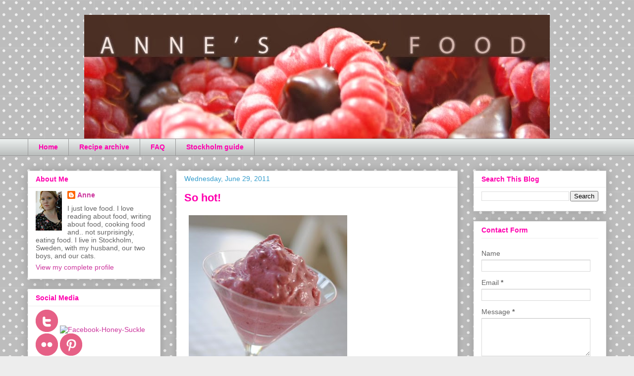

--- FILE ---
content_type: text/html; charset=UTF-8
request_url: https://annesfood.blogspot.com/2011/06/so-hot.html
body_size: 14227
content:
<!DOCTYPE html>
<html class='v2' dir='ltr' lang='en'>
<head>
<link href='https://www.blogger.com/static/v1/widgets/335934321-css_bundle_v2.css' rel='stylesheet' type='text/css'/>
<meta content='width=1100' name='viewport'/>
<meta content='text/html; charset=UTF-8' http-equiv='Content-Type'/>
<meta content='blogger' name='generator'/>
<link href='https://annesfood.blogspot.com/favicon.ico' rel='icon' type='image/x-icon'/>
<link href='http://annesfood.blogspot.com/2011/06/so-hot.html' rel='canonical'/>
<link rel="alternate" type="application/atom+xml" title="Anne&#39;s Food - Atom" href="https://annesfood.blogspot.com/feeds/posts/default" />
<link rel="alternate" type="application/rss+xml" title="Anne&#39;s Food - RSS" href="https://annesfood.blogspot.com/feeds/posts/default?alt=rss" />
<link rel="service.post" type="application/atom+xml" title="Anne&#39;s Food - Atom" href="https://www.blogger.com/feeds/8814165/posts/default" />

<link rel="alternate" type="application/atom+xml" title="Anne&#39;s Food - Atom" href="https://annesfood.blogspot.com/feeds/3041110437499168807/comments/default" />
<!--Can't find substitution for tag [blog.ieCssRetrofitLinks]-->
<link href='http://farm6.static.flickr.com/5033/5825448296_da14847e67.jpg' rel='image_src'/>
<meta content='http://annesfood.blogspot.com/2011/06/so-hot.html' property='og:url'/>
<meta content='So hot!' property='og:title'/>
<meta content='  Another heatwave, and as usual, I&#39;m melting. I do what I can to keep cool, and I whipped up this super-quick icecream/milkshake/smoothie a...' property='og:description'/>
<meta content='https://lh3.googleusercontent.com/blogger_img_proxy/AEn0k_vfud_H2g5W54qgnHzDAEFSxvuQGRUl6hSv0R36ZM_iF60aY4XZvYfXfT1rBnWGjEHfyL9gPD5VWAB002Wg1aEvtb-Z1n3uiTOXeiUm_6aUz8m9aBVNknPOD0j8FhR-cbs=w1200-h630-p-k-no-nu' property='og:image'/>
<title>Anne's Food: So hot!</title>
<style id='page-skin-1' type='text/css'><!--
/*
-----------------------------------------------
Blogger Template Style
Name:     Awesome Inc.
Designer: Tina Chen
URL:      tinachen.org
----------------------------------------------- */
/* Content
----------------------------------------------- */
body {
font: normal normal 13px 'Trebuchet MS', Trebuchet, sans-serif;
color: #636363;
background: #ededed url(//themes.googleusercontent.com/image?id=0BwVBOzw_-hbMNTQ3ODdjYmYtM2Q1Mi00MjBiLTlkNjgtZjIxMGMyYWVjYmYz) repeat scroll top center /* Credit: Ollustrator (http://www.istockphoto.com/googleimages.php?id=9505737&platform=blogger) */;
}
html body .content-outer {
min-width: 0;
max-width: 100%;
width: 100%;
}
a:link {
text-decoration: none;
color: #ff42c4;
}
a:visited {
text-decoration: none;
color: #636363;
}
a:hover {
text-decoration: underline;
color: #359dcc;
}
.body-fauxcolumn-outer .cap-top {
position: absolute;
z-index: 1;
height: 276px;
width: 100%;
background: transparent none repeat-x scroll top left;
_background-image: none;
}
/* Columns
----------------------------------------------- */
.content-inner {
padding: 0;
}
.header-inner .section {
margin: 0 16px;
}
.tabs-inner .section {
margin: 0 16px;
}
.main-inner {
padding-top: 30px;
}
.main-inner .column-center-inner,
.main-inner .column-left-inner,
.main-inner .column-right-inner {
padding: 0 5px;
}
*+html body .main-inner .column-center-inner {
margin-top: -30px;
}
#layout .main-inner .column-center-inner {
margin-top: 0;
}
/* Header
----------------------------------------------- */
.header-outer {
margin: 0 0 0 0;
background: transparent none repeat scroll 0 0;
}
.Header h1 {
font: normal bold 40px 'Trebuchet MS', Trebuchet, sans-serif;
color: #ff00af;
text-shadow: 0 0 -1px #000000;
}
.Header h1 a {
color: #ff00af;
}
.Header .description {
font: normal normal 14px Arial, Tahoma, Helvetica, FreeSans, sans-serif;
color: #424242;
}
.header-inner .Header .titlewrapper,
.header-inner .Header .descriptionwrapper {
padding-left: 0;
padding-right: 0;
margin-bottom: 0;
}
.header-inner .Header .titlewrapper {
padding-top: 22px;
}
/* Tabs
----------------------------------------------- */
.tabs-outer {
overflow: hidden;
position: relative;
background: #e9edec url(//www.blogblog.com/1kt/awesomeinc/tabs_gradient_light.png) repeat scroll 0 0;
}
#layout .tabs-outer {
overflow: visible;
}
.tabs-cap-top, .tabs-cap-bottom {
position: absolute;
width: 100%;
border-top: 1px solid #989898;
}
.tabs-cap-bottom {
bottom: 0;
}
.tabs-inner .widget li a {
display: inline-block;
margin: 0;
padding: .6em 1.5em;
font: normal bold 14px 'Trebuchet MS', Trebuchet, sans-serif;
color: #ff00af;
border-top: 1px solid #989898;
border-bottom: 1px solid #989898;
border-left: 1px solid #989898;
height: 16px;
line-height: 16px;
}
.tabs-inner .widget li:last-child a {
border-right: 1px solid #989898;
}
.tabs-inner .widget li.selected a, .tabs-inner .widget li a:hover {
background: #656565 url(//www.blogblog.com/1kt/awesomeinc/tabs_gradient_light.png) repeat-x scroll 0 -100px;
color: #ffffff;
}
/* Headings
----------------------------------------------- */
h2 {
font: normal bold 14px 'Trebuchet MS', Trebuchet, sans-serif;
color: #ff00af;
}
/* Widgets
----------------------------------------------- */
.main-inner .section {
margin: 0 27px;
padding: 0;
}
.main-inner .column-left-outer,
.main-inner .column-right-outer {
margin-top: 0;
}
#layout .main-inner .column-left-outer,
#layout .main-inner .column-right-outer {
margin-top: 0;
}
.main-inner .column-left-inner,
.main-inner .column-right-inner {
background: transparent none repeat 0 0;
-moz-box-shadow: 0 0 0 rgba(0, 0, 0, .2);
-webkit-box-shadow: 0 0 0 rgba(0, 0, 0, .2);
-goog-ms-box-shadow: 0 0 0 rgba(0, 0, 0, .2);
box-shadow: 0 0 0 rgba(0, 0, 0, .2);
-moz-border-radius: 0;
-webkit-border-radius: 0;
-goog-ms-border-radius: 0;
border-radius: 0;
}
#layout .main-inner .column-left-inner,
#layout .main-inner .column-right-inner {
margin-top: 0;
}
.sidebar .widget {
font: normal normal 14px 'Trebuchet MS', Trebuchet, sans-serif;
color: #636363;
}
.sidebar .widget a:link {
color: #cc359d;
}
.sidebar .widget a:visited {
color: #636363;
}
.sidebar .widget a:hover {
color: #359dcc;
}
.sidebar .widget h2 {
text-shadow: 0 0 -1px #000000;
}
.main-inner .widget {
background-color: #ffffff;
border: 1px solid #ededed;
padding: 0 15px 15px;
margin: 20px -16px;
-moz-box-shadow: 0 0 20px rgba(0, 0, 0, .2);
-webkit-box-shadow: 0 0 20px rgba(0, 0, 0, .2);
-goog-ms-box-shadow: 0 0 20px rgba(0, 0, 0, .2);
box-shadow: 0 0 20px rgba(0, 0, 0, .2);
-moz-border-radius: 0;
-webkit-border-radius: 0;
-goog-ms-border-radius: 0;
border-radius: 0;
}
.main-inner .widget h2 {
margin: 0 -15px;
padding: .6em 15px .5em;
border-bottom: 1px solid transparent;
}
.footer-inner .widget h2 {
padding: 0 0 .4em;
border-bottom: 1px solid transparent;
}
.main-inner .widget h2 + div, .footer-inner .widget h2 + div {
border-top: 1px solid #ededed;
padding-top: 8px;
}
.main-inner .widget .widget-content {
margin: 0 -15px;
padding: 7px 15px 0;
}
.main-inner .widget ul, .main-inner .widget #ArchiveList ul.flat {
margin: -8px -15px 0;
padding: 0;
list-style: none;
}
.main-inner .widget #ArchiveList {
margin: -8px 0 0;
}
.main-inner .widget ul li, .main-inner .widget #ArchiveList ul.flat li {
padding: .5em 15px;
text-indent: 0;
color: #656565;
border-top: 1px solid #ededed;
border-bottom: 1px solid transparent;
}
.main-inner .widget #ArchiveList ul li {
padding-top: .25em;
padding-bottom: .25em;
}
.main-inner .widget ul li:first-child, .main-inner .widget #ArchiveList ul.flat li:first-child {
border-top: none;
}
.main-inner .widget ul li:last-child, .main-inner .widget #ArchiveList ul.flat li:last-child {
border-bottom: none;
}
.post-body {
position: relative;
}
.main-inner .widget .post-body ul {
padding: 0 2.5em;
margin: .5em 0;
list-style: disc;
}
.main-inner .widget .post-body ul li {
padding: 0.25em 0;
margin-bottom: .25em;
color: #636363;
border: none;
}
.footer-inner .widget ul {
padding: 0;
list-style: none;
}
.widget .zippy {
color: #656565;
}
/* Posts
----------------------------------------------- */
body .main-inner .Blog {
padding: 0;
margin-bottom: 1em;
background-color: transparent;
border: none;
-moz-box-shadow: 0 0 0 rgba(0, 0, 0, 0);
-webkit-box-shadow: 0 0 0 rgba(0, 0, 0, 0);
-goog-ms-box-shadow: 0 0 0 rgba(0, 0, 0, 0);
box-shadow: 0 0 0 rgba(0, 0, 0, 0);
}
.main-inner .section:last-child .Blog:last-child {
padding: 0;
margin-bottom: 1em;
}
.main-inner .widget h2.date-header {
margin: 0 -15px 1px;
padding: 0 0 0 0;
font: normal normal 14px Arial, Tahoma, Helvetica, FreeSans, sans-serif;
color: #359dcc;
background: transparent none no-repeat scroll top left;
border-top: 0 solid #ffffff;
border-bottom: 1px solid transparent;
-moz-border-radius-topleft: 0;
-moz-border-radius-topright: 0;
-webkit-border-top-left-radius: 0;
-webkit-border-top-right-radius: 0;
border-top-left-radius: 0;
border-top-right-radius: 0;
position: static;
bottom: 100%;
right: 15px;
text-shadow: 0 0 -1px #000000;
}
.main-inner .widget h2.date-header span {
font: normal normal 14px Arial, Tahoma, Helvetica, FreeSans, sans-serif;
display: block;
padding: .5em 15px;
border-left: 0 solid #ffffff;
border-right: 0 solid #ffffff;
}
.date-outer {
position: relative;
margin: 30px 0 20px;
padding: 0 15px;
background-color: #ffffff;
border: 1px solid #ededed;
-moz-box-shadow: 0 0 20px rgba(0, 0, 0, .2);
-webkit-box-shadow: 0 0 20px rgba(0, 0, 0, .2);
-goog-ms-box-shadow: 0 0 20px rgba(0, 0, 0, .2);
box-shadow: 0 0 20px rgba(0, 0, 0, .2);
-moz-border-radius: 0;
-webkit-border-radius: 0;
-goog-ms-border-radius: 0;
border-radius: 0;
}
.date-outer:first-child {
margin-top: 0;
}
.date-outer:last-child {
margin-bottom: 20px;
-moz-border-radius-bottomleft: 0;
-moz-border-radius-bottomright: 0;
-webkit-border-bottom-left-radius: 0;
-webkit-border-bottom-right-radius: 0;
-goog-ms-border-bottom-left-radius: 0;
-goog-ms-border-bottom-right-radius: 0;
border-bottom-left-radius: 0;
border-bottom-right-radius: 0;
}
.date-posts {
margin: 0 -15px;
padding: 0 15px;
clear: both;
}
.post-outer, .inline-ad {
border-top: 1px solid #ededed;
margin: 0 -15px;
padding: 15px 15px;
}
.post-outer {
padding-bottom: 10px;
}
.post-outer:first-child {
padding-top: 0;
border-top: none;
}
.post-outer:last-child, .inline-ad:last-child {
border-bottom: none;
}
.post-body {
position: relative;
}
.post-body img {
padding: 8px;
background: transparent;
border: 1px solid transparent;
-moz-box-shadow: 0 0 0 rgba(0, 0, 0, .2);
-webkit-box-shadow: 0 0 0 rgba(0, 0, 0, .2);
box-shadow: 0 0 0 rgba(0, 0, 0, .2);
-moz-border-radius: 0;
-webkit-border-radius: 0;
border-radius: 0;
}
h3.post-title, h4 {
font: normal bold 22px Arial, Tahoma, Helvetica, FreeSans, sans-serif;
color: #ff00af;
}
h3.post-title a {
font: normal bold 22px Arial, Tahoma, Helvetica, FreeSans, sans-serif;
color: #ff00af;
}
h3.post-title a:hover {
color: #359dcc;
text-decoration: underline;
}
.post-header {
margin: 0 0 1em;
}
.post-body {
line-height: 1.4;
}
.post-outer h2 {
color: #636363;
}
.post-footer {
margin: 1.5em 0 0;
}
#blog-pager {
padding: 15px;
font-size: 120%;
background-color: #ffffff;
border: 1px solid #ededed;
-moz-box-shadow: 0 0 20px rgba(0, 0, 0, .2);
-webkit-box-shadow: 0 0 20px rgba(0, 0, 0, .2);
-goog-ms-box-shadow: 0 0 20px rgba(0, 0, 0, .2);
box-shadow: 0 0 20px rgba(0, 0, 0, .2);
-moz-border-radius: 0;
-webkit-border-radius: 0;
-goog-ms-border-radius: 0;
border-radius: 0;
-moz-border-radius-topleft: 0;
-moz-border-radius-topright: 0;
-webkit-border-top-left-radius: 0;
-webkit-border-top-right-radius: 0;
-goog-ms-border-top-left-radius: 0;
-goog-ms-border-top-right-radius: 0;
border-top-left-radius: 0;
border-top-right-radius-topright: 0;
margin-top: 1em;
}
.blog-feeds, .post-feeds {
margin: 1em 0;
text-align: center;
color: #424242;
}
.blog-feeds a, .post-feeds a {
color: #cc359d;
}
.blog-feeds a:visited, .post-feeds a:visited {
color: #636363;
}
.blog-feeds a:hover, .post-feeds a:hover {
color: #359dcc;
}
.post-outer .comments {
margin-top: 2em;
}
/* Comments
----------------------------------------------- */
.comments .comments-content .icon.blog-author {
background-repeat: no-repeat;
background-image: url([data-uri]);
}
.comments .comments-content .loadmore a {
border-top: 1px solid #989898;
border-bottom: 1px solid #989898;
}
.comments .continue {
border-top: 2px solid #989898;
}
/* Footer
----------------------------------------------- */
.footer-outer {
margin: -20px 0 -1px;
padding: 20px 0 0;
color: #424242;
overflow: hidden;
}
.footer-fauxborder-left {
border-top: 1px solid #ededed;
background: #ffffff none repeat scroll 0 0;
-moz-box-shadow: 0 0 20px rgba(0, 0, 0, .2);
-webkit-box-shadow: 0 0 20px rgba(0, 0, 0, .2);
-goog-ms-box-shadow: 0 0 20px rgba(0, 0, 0, .2);
box-shadow: 0 0 20px rgba(0, 0, 0, .2);
margin: 0 -20px;
}
/* Mobile
----------------------------------------------- */
body.mobile {
background-size: auto;
}
.mobile .body-fauxcolumn-outer {
background: transparent none repeat scroll top left;
}
*+html body.mobile .main-inner .column-center-inner {
margin-top: 0;
}
.mobile .main-inner .widget {
padding: 0 0 15px;
}
.mobile .main-inner .widget h2 + div,
.mobile .footer-inner .widget h2 + div {
border-top: none;
padding-top: 0;
}
.mobile .footer-inner .widget h2 {
padding: 0.5em 0;
border-bottom: none;
}
.mobile .main-inner .widget .widget-content {
margin: 0;
padding: 7px 0 0;
}
.mobile .main-inner .widget ul,
.mobile .main-inner .widget #ArchiveList ul.flat {
margin: 0 -15px 0;
}
.mobile .main-inner .widget h2.date-header {
right: 0;
}
.mobile .date-header span {
padding: 0.4em 0;
}
.mobile .date-outer:first-child {
margin-bottom: 0;
border: 1px solid #ededed;
-moz-border-radius-topleft: 0;
-moz-border-radius-topright: 0;
-webkit-border-top-left-radius: 0;
-webkit-border-top-right-radius: 0;
-goog-ms-border-top-left-radius: 0;
-goog-ms-border-top-right-radius: 0;
border-top-left-radius: 0;
border-top-right-radius: 0;
}
.mobile .date-outer {
border-color: #ededed;
border-width: 0 1px 1px;
}
.mobile .date-outer:last-child {
margin-bottom: 0;
}
.mobile .main-inner {
padding: 0;
}
.mobile .header-inner .section {
margin: 0;
}
.mobile .post-outer, .mobile .inline-ad {
padding: 5px 0;
}
.mobile .tabs-inner .section {
margin: 0 10px;
}
.mobile .main-inner .widget h2 {
margin: 0;
padding: 0;
}
.mobile .main-inner .widget h2.date-header span {
padding: 0;
}
.mobile .main-inner .widget .widget-content {
margin: 0;
padding: 7px 0 0;
}
.mobile #blog-pager {
border: 1px solid transparent;
background: #ffffff none repeat scroll 0 0;
}
.mobile .main-inner .column-left-inner,
.mobile .main-inner .column-right-inner {
background: transparent none repeat 0 0;
-moz-box-shadow: none;
-webkit-box-shadow: none;
-goog-ms-box-shadow: none;
box-shadow: none;
}
.mobile .date-posts {
margin: 0;
padding: 0;
}
.mobile .footer-fauxborder-left {
margin: 0;
border-top: inherit;
}
.mobile .main-inner .section:last-child .Blog:last-child {
margin-bottom: 0;
}
.mobile-index-contents {
color: #636363;
}
.mobile .mobile-link-button {
background: #ff42c4 url(//www.blogblog.com/1kt/awesomeinc/tabs_gradient_light.png) repeat scroll 0 0;
}
.mobile-link-button a:link, .mobile-link-button a:visited {
color: #ffffff;
}
.mobile .tabs-inner .PageList .widget-content {
background: transparent;
border-top: 1px solid;
border-color: #989898;
color: #ff00af;
}
.mobile .tabs-inner .PageList .widget-content .pagelist-arrow {
border-left: 1px solid #989898;
}
#header-inner img {
margin-left: auto;
margin-right: auto;
}
--></style>
<style id='template-skin-1' type='text/css'><!--
body {
min-width: 1200px;
}
.content-outer, .content-fauxcolumn-outer, .region-inner {
min-width: 1200px;
max-width: 1200px;
_width: 1200px;
}
.main-inner .columns {
padding-left: 300px;
padding-right: 300px;
}
.main-inner .fauxcolumn-center-outer {
left: 300px;
right: 300px;
/* IE6 does not respect left and right together */
_width: expression(this.parentNode.offsetWidth -
parseInt("300px") -
parseInt("300px") + 'px');
}
.main-inner .fauxcolumn-left-outer {
width: 300px;
}
.main-inner .fauxcolumn-right-outer {
width: 300px;
}
.main-inner .column-left-outer {
width: 300px;
right: 100%;
margin-left: -300px;
}
.main-inner .column-right-outer {
width: 300px;
margin-right: -300px;
}
#layout {
min-width: 0;
}
#layout .content-outer {
min-width: 0;
width: 800px;
}
#layout .region-inner {
min-width: 0;
width: auto;
}
body#layout div.add_widget {
padding: 8px;
}
body#layout div.add_widget a {
margin-left: 32px;
}
--></style>
<style>
    body {background-image:url(\/\/themes.googleusercontent.com\/image?id=0BwVBOzw_-hbMNTQ3ODdjYmYtM2Q1Mi00MjBiLTlkNjgtZjIxMGMyYWVjYmYz);}
    
@media (max-width: 200px) { body {background-image:url(\/\/themes.googleusercontent.com\/image?id=0BwVBOzw_-hbMNTQ3ODdjYmYtM2Q1Mi00MjBiLTlkNjgtZjIxMGMyYWVjYmYz&options=w200);}}
@media (max-width: 400px) and (min-width: 201px) { body {background-image:url(\/\/themes.googleusercontent.com\/image?id=0BwVBOzw_-hbMNTQ3ODdjYmYtM2Q1Mi00MjBiLTlkNjgtZjIxMGMyYWVjYmYz&options=w400);}}
@media (max-width: 800px) and (min-width: 401px) { body {background-image:url(\/\/themes.googleusercontent.com\/image?id=0BwVBOzw_-hbMNTQ3ODdjYmYtM2Q1Mi00MjBiLTlkNjgtZjIxMGMyYWVjYmYz&options=w800);}}
@media (max-width: 1200px) and (min-width: 801px) { body {background-image:url(\/\/themes.googleusercontent.com\/image?id=0BwVBOzw_-hbMNTQ3ODdjYmYtM2Q1Mi00MjBiLTlkNjgtZjIxMGMyYWVjYmYz&options=w1200);}}
/* Last tag covers anything over one higher than the previous max-size cap. */
@media (min-width: 1201px) { body {background-image:url(\/\/themes.googleusercontent.com\/image?id=0BwVBOzw_-hbMNTQ3ODdjYmYtM2Q1Mi00MjBiLTlkNjgtZjIxMGMyYWVjYmYz&options=w1600);}}
  </style>
<script type='text/javascript'>
        (function(i,s,o,g,r,a,m){i['GoogleAnalyticsObject']=r;i[r]=i[r]||function(){
        (i[r].q=i[r].q||[]).push(arguments)},i[r].l=1*new Date();a=s.createElement(o),
        m=s.getElementsByTagName(o)[0];a.async=1;a.src=g;m.parentNode.insertBefore(a,m)
        })(window,document,'script','https://www.google-analytics.com/analytics.js','ga');
        ga('create', 'UA-2317265-1', 'auto', 'blogger');
        ga('blogger.send', 'pageview');
      </script>
<link href='https://www.blogger.com/dyn-css/authorization.css?targetBlogID=8814165&amp;zx=4b221d01-098d-4e2b-94cf-6e1e112f484f' media='none' onload='if(media!=&#39;all&#39;)media=&#39;all&#39;' rel='stylesheet'/><noscript><link href='https://www.blogger.com/dyn-css/authorization.css?targetBlogID=8814165&amp;zx=4b221d01-098d-4e2b-94cf-6e1e112f484f' rel='stylesheet'/></noscript>
<meta name='google-adsense-platform-account' content='ca-host-pub-1556223355139109'/>
<meta name='google-adsense-platform-domain' content='blogspot.com'/>

</head>
<body class='loading variant-light'>
<div class='navbar no-items section' id='navbar' name='Navbar'>
</div>
<div class='body-fauxcolumns'>
<div class='fauxcolumn-outer body-fauxcolumn-outer'>
<div class='cap-top'>
<div class='cap-left'></div>
<div class='cap-right'></div>
</div>
<div class='fauxborder-left'>
<div class='fauxborder-right'></div>
<div class='fauxcolumn-inner'>
</div>
</div>
<div class='cap-bottom'>
<div class='cap-left'></div>
<div class='cap-right'></div>
</div>
</div>
</div>
<div class='content'>
<div class='content-fauxcolumns'>
<div class='fauxcolumn-outer content-fauxcolumn-outer'>
<div class='cap-top'>
<div class='cap-left'></div>
<div class='cap-right'></div>
</div>
<div class='fauxborder-left'>
<div class='fauxborder-right'></div>
<div class='fauxcolumn-inner'>
</div>
</div>
<div class='cap-bottom'>
<div class='cap-left'></div>
<div class='cap-right'></div>
</div>
</div>
</div>
<div class='content-outer'>
<div class='content-cap-top cap-top'>
<div class='cap-left'></div>
<div class='cap-right'></div>
</div>
<div class='fauxborder-left content-fauxborder-left'>
<div class='fauxborder-right content-fauxborder-right'></div>
<div class='content-inner'>
<header>
<div class='header-outer'>
<div class='header-cap-top cap-top'>
<div class='cap-left'></div>
<div class='cap-right'></div>
</div>
<div class='fauxborder-left header-fauxborder-left'>
<div class='fauxborder-right header-fauxborder-right'></div>
<div class='region-inner header-inner'>
<div class='header section' id='header' name='Header'><div class='widget Header' data-version='1' id='Header1'>
<div id='header-inner'>
<a href='https://annesfood.blogspot.com/' style='display: block'>
<img alt='Anne&#39;s Food' height='250px; ' id='Header1_headerimg' src='https://blogger.googleusercontent.com/img/b/R29vZ2xl/AVvXsEgO66v5bOouEXzXinfACFUJfwb7aMje7_dnuiATpuz1Z5NUzmTI9_TEEeWnbvy7gzByEZXrvXD9h6YlPGIpxbJKMMFHR38ex34NuVDqEk3OY5LXdU2lUsRUXSO2_6CMmkpO1awuqA/s1600/header03.jpg' style='display: block' width='940px; '/>
</a>
</div>
</div></div>
</div>
</div>
<div class='header-cap-bottom cap-bottom'>
<div class='cap-left'></div>
<div class='cap-right'></div>
</div>
</div>
</header>
<div class='tabs-outer'>
<div class='tabs-cap-top cap-top'>
<div class='cap-left'></div>
<div class='cap-right'></div>
</div>
<div class='fauxborder-left tabs-fauxborder-left'>
<div class='fauxborder-right tabs-fauxborder-right'></div>
<div class='region-inner tabs-inner'>
<div class='tabs section' id='crosscol' name='Cross-Column'><div class='widget PageList' data-version='1' id='PageList1'>
<h2>Pages</h2>
<div class='widget-content'>
<ul>
<li>
<a href='https://annesfood.blogspot.com/'>Home</a>
</li>
<li>
<a href='https://annesfood.blogspot.com/p/recipe-archive.html'>Recipe archive</a>
</li>
<li>
<a href='https://annesfood.blogspot.com/p/faq.html'>FAQ</a>
</li>
<li>
<a href='http://annesfood.blogspot.com/2010/07/guide-to-stockholm.html'>Stockholm guide</a>
</li>
</ul>
<div class='clear'></div>
</div>
</div></div>
<div class='tabs no-items section' id='crosscol-overflow' name='Cross-Column 2'></div>
</div>
</div>
<div class='tabs-cap-bottom cap-bottom'>
<div class='cap-left'></div>
<div class='cap-right'></div>
</div>
</div>
<div class='main-outer'>
<div class='main-cap-top cap-top'>
<div class='cap-left'></div>
<div class='cap-right'></div>
</div>
<div class='fauxborder-left main-fauxborder-left'>
<div class='fauxborder-right main-fauxborder-right'></div>
<div class='region-inner main-inner'>
<div class='columns fauxcolumns'>
<div class='fauxcolumn-outer fauxcolumn-center-outer'>
<div class='cap-top'>
<div class='cap-left'></div>
<div class='cap-right'></div>
</div>
<div class='fauxborder-left'>
<div class='fauxborder-right'></div>
<div class='fauxcolumn-inner'>
</div>
</div>
<div class='cap-bottom'>
<div class='cap-left'></div>
<div class='cap-right'></div>
</div>
</div>
<div class='fauxcolumn-outer fauxcolumn-left-outer'>
<div class='cap-top'>
<div class='cap-left'></div>
<div class='cap-right'></div>
</div>
<div class='fauxborder-left'>
<div class='fauxborder-right'></div>
<div class='fauxcolumn-inner'>
</div>
</div>
<div class='cap-bottom'>
<div class='cap-left'></div>
<div class='cap-right'></div>
</div>
</div>
<div class='fauxcolumn-outer fauxcolumn-right-outer'>
<div class='cap-top'>
<div class='cap-left'></div>
<div class='cap-right'></div>
</div>
<div class='fauxborder-left'>
<div class='fauxborder-right'></div>
<div class='fauxcolumn-inner'>
</div>
</div>
<div class='cap-bottom'>
<div class='cap-left'></div>
<div class='cap-right'></div>
</div>
</div>
<!-- corrects IE6 width calculation -->
<div class='columns-inner'>
<div class='column-center-outer'>
<div class='column-center-inner'>
<div class='main section' id='main' name='Main'><div class='widget Blog' data-version='1' id='Blog1'>
<div class='blog-posts hfeed'>

          <div class="date-outer">
        
<h2 class='date-header'><span>Wednesday, June 29, 2011</span></h2>

          <div class="date-posts">
        
<div class='post-outer'>
<div class='post hentry' itemprop='blogPost' itemscope='itemscope' itemtype='http://schema.org/BlogPosting'>
<meta content='http://farm6.static.flickr.com/5033/5825448296_da14847e67.jpg' itemprop='image_url'/>
<meta content='8814165' itemprop='blogId'/>
<meta content='3041110437499168807' itemprop='postId'/>
<a name='3041110437499168807'></a>
<h3 class='post-title entry-title' itemprop='name'>
So hot!
</h3>
<div class='post-header'>
<div class='post-header-line-1'></div>
</div>
<div class='post-body entry-content' id='post-body-3041110437499168807' itemprop='description articleBody'>
<a href="http://www.flickr.com/photos/annehufflepuffs/5825448296/" title="quick-berryicecream by Anne Skoogh, on Flickr"><img alt="quick-berryicecream" src="https://lh3.googleusercontent.com/blogger_img_proxy/AEn0k_vfud_H2g5W54qgnHzDAEFSxvuQGRUl6hSv0R36ZM_iF60aY4XZvYfXfT1rBnWGjEHfyL9gPD5VWAB002Wg1aEvtb-Z1n3uiTOXeiUm_6aUz8m9aBVNknPOD0j8FhR-cbs=s0-d" width="320"></a><br />
<br />
Another heatwave, and as usual, I'm melting. I do what I can to keep cool, and I whipped up this super-quick icecream/milkshake/smoothie a few days ago. <br />
<br />
Frozen strawberries and raspberries, milk and some vanilla ice cream, whizzed together in the blender. Let's call it Instant Brain-Freeze. Sometimes even that's preferrable to the heat.
<div style='clear: both;'></div>
</div>
<div class='post-footer'>
<div class='post-footer-line post-footer-line-1'><span class='post-author vcard'>
Posted by
<span class='fn' itemprop='author' itemscope='itemscope' itemtype='http://schema.org/Person'>
<meta content='https://www.blogger.com/profile/18224478760304481724' itemprop='url'/>
<a class='g-profile' href='https://www.blogger.com/profile/18224478760304481724' rel='author' title='author profile'>
<span itemprop='name'>Anne</span>
</a>
</span>
</span>
<span class='post-timestamp'>
at
<meta content='http://annesfood.blogspot.com/2011/06/so-hot.html' itemprop='url'/>
<a class='timestamp-link' href='https://annesfood.blogspot.com/2011/06/so-hot.html' rel='bookmark' title='permanent link'><abbr class='published' itemprop='datePublished' title='2011-06-29T17:05:00+02:00'>17:05</abbr></a>
</span>
<span class='post-comment-link'>
</span>
<span class='post-icons'>
<span class='item-action'>
<a href='https://www.blogger.com/email-post/8814165/3041110437499168807' title='Email Post'>
<img alt="" class="icon-action" height="13" src="//img1.blogblog.com/img/icon18_email.gif" width="18">
</a>
</span>
<span class='item-control blog-admin pid-1505823348'>
<a href='https://www.blogger.com/post-edit.g?blogID=8814165&postID=3041110437499168807&from=pencil' title='Edit Post'>
<img alt='' class='icon-action' height='18' src='https://resources.blogblog.com/img/icon18_edit_allbkg.gif' width='18'/>
</a>
</span>
</span>
<div class='post-share-buttons goog-inline-block'>
<a class='goog-inline-block share-button sb-email' href='https://www.blogger.com/share-post.g?blogID=8814165&postID=3041110437499168807&target=email' target='_blank' title='Email This'><span class='share-button-link-text'>Email This</span></a><a class='goog-inline-block share-button sb-blog' href='https://www.blogger.com/share-post.g?blogID=8814165&postID=3041110437499168807&target=blog' onclick='window.open(this.href, "_blank", "height=270,width=475"); return false;' target='_blank' title='BlogThis!'><span class='share-button-link-text'>BlogThis!</span></a><a class='goog-inline-block share-button sb-twitter' href='https://www.blogger.com/share-post.g?blogID=8814165&postID=3041110437499168807&target=twitter' target='_blank' title='Share to X'><span class='share-button-link-text'>Share to X</span></a><a class='goog-inline-block share-button sb-facebook' href='https://www.blogger.com/share-post.g?blogID=8814165&postID=3041110437499168807&target=facebook' onclick='window.open(this.href, "_blank", "height=430,width=640"); return false;' target='_blank' title='Share to Facebook'><span class='share-button-link-text'>Share to Facebook</span></a><a class='goog-inline-block share-button sb-pinterest' href='https://www.blogger.com/share-post.g?blogID=8814165&postID=3041110437499168807&target=pinterest' target='_blank' title='Share to Pinterest'><span class='share-button-link-text'>Share to Pinterest</span></a>
</div>
</div>
<div class='post-footer-line post-footer-line-2'><span class='post-labels'>
</span>
</div>
<div class='post-footer-line post-footer-line-3'><span class='post-location'>
</span>
</div>
</div>
</div>
<div class='comments' id='comments'>
<a name='comments'></a>
<h4>4 comments:</h4>
<div id='Blog1_comments-block-wrapper'>
<dl class='avatar-comment-indent' id='comments-block'>
<dt class='comment-author ' id='c633821454473221233'>
<a name='c633821454473221233'></a>
<div class="avatar-image-container avatar-stock"><span dir="ltr"><img src="//resources.blogblog.com/img/blank.gif" width="35" height="35" alt="" title="Anonymous">

</span></div>
Anonymous
said...
</dt>
<dd class='comment-body' id='Blog1_cmt-633821454473221233'>
<p>
I melt when it gets warm here too and I love frozen treats, smoothies being one of my favs for times like that (of course you will sometimes find me eating them in cooler times too--I love them that much)!<br />Blessings, <br />Aimee
</p>
</dd>
<dd class='comment-footer'>
<span class='comment-timestamp'>
<a href='https://annesfood.blogspot.com/2011/06/so-hot.html?showComment=1309401436150#c633821454473221233' title='comment permalink'>
June 30, 2011 4:37 AM
</a>
<span class='item-control blog-admin pid-1001885533'>
<a class='comment-delete' href='https://www.blogger.com/comment/delete/8814165/633821454473221233' title='Delete Comment'>
<img src='https://resources.blogblog.com/img/icon_delete13.gif'/>
</a>
</span>
</span>
</dd>
<dt class='comment-author ' id='c8525440110611764424'>
<a name='c8525440110611764424'></a>
<div class="avatar-image-container vcard"><span dir="ltr"><a href="https://www.blogger.com/profile/15182890211725878218" target="" rel="nofollow" onclick="" class="avatar-hovercard" id="av-8525440110611764424-15182890211725878218"><img src="https://resources.blogblog.com/img/blank.gif" width="35" height="35" class="delayLoad" style="display: none;" longdesc="//blogger.googleusercontent.com/img/b/R29vZ2xl/AVvXsEh1egTvkYgxj_kTyuY8OuFas1arRg1CBEaAIuWPO2-C9wyOvTUrEylQhQbrIdK460Cg7H_FwLYCNLwTKopOgf4QrJsMSJHEZvC5QEkcqtUKzUoWYt3ul4ZMOg-qrK3Vnbg/s45-c/dsc_0351.jpg" alt="" title="Chelsey">

<noscript><img src="//blogger.googleusercontent.com/img/b/R29vZ2xl/AVvXsEh1egTvkYgxj_kTyuY8OuFas1arRg1CBEaAIuWPO2-C9wyOvTUrEylQhQbrIdK460Cg7H_FwLYCNLwTKopOgf4QrJsMSJHEZvC5QEkcqtUKzUoWYt3ul4ZMOg-qrK3Vnbg/s45-c/dsc_0351.jpg" width="35" height="35" class="photo" alt=""></noscript></a></span></div>
<a href='https://www.blogger.com/profile/15182890211725878218' rel='nofollow'>Chelsey</a>
said...
</dt>
<dd class='comment-body' id='Blog1_cmt-8525440110611764424'>
<p>
mmmm!  looks delicious!
</p>
</dd>
<dd class='comment-footer'>
<span class='comment-timestamp'>
<a href='https://annesfood.blogspot.com/2011/06/so-hot.html?showComment=1309427132795#c8525440110611764424' title='comment permalink'>
June 30, 2011 11:45 AM
</a>
<span class='item-control blog-admin pid-1412782497'>
<a class='comment-delete' href='https://www.blogger.com/comment/delete/8814165/8525440110611764424' title='Delete Comment'>
<img src='https://resources.blogblog.com/img/icon_delete13.gif'/>
</a>
</span>
</span>
</dd>
<dt class='comment-author ' id='c2449133975962107646'>
<a name='c2449133975962107646'></a>
<div class="avatar-image-container avatar-stock"><span dir="ltr"><a href="https://www.blogger.com/profile/15718940408471760091" target="" rel="nofollow" onclick="" class="avatar-hovercard" id="av-2449133975962107646-15718940408471760091"><img src="//www.blogger.com/img/blogger_logo_round_35.png" width="35" height="35" alt="" title="Chanterelle">

</a></span></div>
<a href='https://www.blogger.com/profile/15718940408471760091' rel='nofollow'>Chanterelle</a>
said...
</dt>
<dd class='comment-body' id='Blog1_cmt-2449133975962107646'>
<p>
Looks gorgeous!<br /><br />Try this: mint, fresh lime juice, mango (preferably frozen chunks), simple syrup, ice, whirled in the blender. Cool and refreshing, without the heaviness of milk.<br /><br />Stay cool,<br />Susan
</p>
</dd>
<dd class='comment-footer'>
<span class='comment-timestamp'>
<a href='https://annesfood.blogspot.com/2011/06/so-hot.html?showComment=1309429290900#c2449133975962107646' title='comment permalink'>
June 30, 2011 12:21 PM
</a>
<span class='item-control blog-admin pid-512467878'>
<a class='comment-delete' href='https://www.blogger.com/comment/delete/8814165/2449133975962107646' title='Delete Comment'>
<img src='https://resources.blogblog.com/img/icon_delete13.gif'/>
</a>
</span>
</span>
</dd>
<dt class='comment-author ' id='c795388728699920135'>
<a name='c795388728699920135'></a>
<div class="avatar-image-container vcard"><span dir="ltr"><a href="https://www.blogger.com/profile/10639469060776645974" target="" rel="nofollow" onclick="" class="avatar-hovercard" id="av-795388728699920135-10639469060776645974"><img src="https://resources.blogblog.com/img/blank.gif" width="35" height="35" class="delayLoad" style="display: none;" longdesc="//blogger.googleusercontent.com/img/b/R29vZ2xl/AVvXsEjU_9p6o_WaKzFZj8OmqRR5zm3w2s4nSu2clZ4FHoQTFeCEX1AKnhaMl6BfHNCW5v5nuhDQO-7JWwmnydlrYDaejL290T-nlfrvbj9T-bKUBJPemzrjltADOuwujXyj-ro/s45-c/13466048_10210525538280701_1709114054303007984_n.jpg" alt="" title="Mrs. Zantstorm">

<noscript><img src="//blogger.googleusercontent.com/img/b/R29vZ2xl/AVvXsEjU_9p6o_WaKzFZj8OmqRR5zm3w2s4nSu2clZ4FHoQTFeCEX1AKnhaMl6BfHNCW5v5nuhDQO-7JWwmnydlrYDaejL290T-nlfrvbj9T-bKUBJPemzrjltADOuwujXyj-ro/s45-c/13466048_10210525538280701_1709114054303007984_n.jpg" width="35" height="35" class="photo" alt=""></noscript></a></span></div>
<a href='https://www.blogger.com/profile/10639469060776645974' rel='nofollow'>Mrs. Zantstorm</a>
said...
</dt>
<dd class='comment-body' id='Blog1_cmt-795388728699920135'>
<p>
Eller med grekisk yoghurt istället fö vaniljglass, mums!
</p>
</dd>
<dd class='comment-footer'>
<span class='comment-timestamp'>
<a href='https://annesfood.blogspot.com/2011/06/so-hot.html?showComment=1309433130268#c795388728699920135' title='comment permalink'>
June 30, 2011 1:25 PM
</a>
<span class='item-control blog-admin pid-1846949256'>
<a class='comment-delete' href='https://www.blogger.com/comment/delete/8814165/795388728699920135' title='Delete Comment'>
<img src='https://resources.blogblog.com/img/icon_delete13.gif'/>
</a>
</span>
</span>
</dd>
</dl>
</div>
<p class='comment-footer'>
<a href='https://www.blogger.com/comment/fullpage/post/8814165/3041110437499168807' onclick=''>Post a Comment</a>
</p>
</div>
</div>

        </div></div>
      
</div>
<div class='blog-pager' id='blog-pager'>
<span id='blog-pager-newer-link'>
<a class='blog-pager-newer-link' href='https://annesfood.blogspot.com/2011/07/sour-cherry-milk-crumb-cookies.html' id='Blog1_blog-pager-newer-link' title='Newer Post'>Newer Post</a>
</span>
<span id='blog-pager-older-link'>
<a class='blog-pager-older-link' href='https://annesfood.blogspot.com/2011/06/cookbook-giveaway.html' id='Blog1_blog-pager-older-link' title='Older Post'>Older Post</a>
</span>
<a class='home-link' href='https://annesfood.blogspot.com/'>Home</a>
</div>
<div class='clear'></div>
<div class='post-feeds'>
<div class='feed-links'>
Subscribe to:
<a class='feed-link' href='https://annesfood.blogspot.com/feeds/3041110437499168807/comments/default' target='_blank' type='application/atom+xml'>Post Comments (Atom)</a>
</div>
</div>
</div></div>
</div>
</div>
<div class='column-left-outer'>
<div class='column-left-inner'>
<aside>
<div class='sidebar section' id='sidebar-left-1'><div class='widget Profile' data-version='1' id='Profile1'>
<h2>About Me</h2>
<div class='widget-content'>
<a href='https://www.blogger.com/profile/18224478760304481724'><img alt='My photo' class='profile-img' height='80' src='//2.bp.blogspot.com/_axIuI0AiRkg/ShmYF5APyaI/AAAAAAAAAJM/2yu0j46mICk/S220-s80/anne-080530-2+(Medium).jpg' width='53'/></a>
<dl class='profile-datablock'>
<dt class='profile-data'>
<a class='profile-name-link g-profile' href='https://www.blogger.com/profile/18224478760304481724' rel='author' style='background-image: url(//www.blogger.com/img/logo-16.png);'>
Anne
</a>
</dt>
<dd class='profile-textblock'>I just love food. I love reading about food, writing about food, cooking food and.. not surprisingly, eating food. I live in Stockholm, Sweden, with my husband, our two boys, and our cats.</dd>
</dl>
<a class='profile-link' href='https://www.blogger.com/profile/18224478760304481724' rel='author'>View my complete profile</a>
<div class='clear'></div>
</div>
</div><div class='widget HTML' data-version='1' id='HTML4'>
<h2 class='title'>Social Media</h2>
<div class='widget-content'>
<a href="http://www.twitter.com/annesfood"><img src="https://lh3.googleusercontent.com/blogger_img_proxy/AEn0k_ueRZr052mPpohyOooes9fWDZMs-IIdhJD1qLjXQgaw0min3RbFigxL5LiLrrRXBfAk1DY2dCwgpd_ZBwphdSwmqOdghkaB6JdnkJhK8XUzKQW1SmY7_rQB05T-GsV-16vKKg=s0-d" width="45" height="45" alt="Twitter-Honey-Suckle"></a>

<a href="http://www.facebook.com/askoogh/"><img src="https://lh3.googleusercontent.com/blogger_img_proxy/AEn0k_v1To6AtnRB027F8d2ZozVC9Mhx8_CddsiXbFiJE8zg6gB3ryD1Xgc5MqS4tg6ys_O2VUYZw09KLQQKV6M9vuAZ7TSGaTSOYx3IjJepiIUFDh9cmso46nJ-_wdnOmOYi4B6=s0-d" width="45" height="45" alt="Facebook-Honey-Suckle"></a>

<a href="http://www.flickr.com/photos/annehufflepuffs"><img src="https://lh3.googleusercontent.com/blogger_img_proxy/AEn0k_t9EwZz2zPaplztTBbwYCQbNu0X_0GDNv2GHQYxkvbN0um2R-W51yNaGMHM4ZQm1q_k0kcXedyiffzJ-COi6NLMDRxq34avXHM3v_xtqVPvNpqJ517-mU8hzpMevNnXClKC=s0-d" width="45" height="45" alt="Flickr-Honey-Suckle"></a>

<a href="http://www.pinterest.com/annesfood/" ><img src="https://lh3.googleusercontent.com/blogger_img_proxy/AEn0k_t9uZJRSRCMUqUetIfhVs5cTfE5ZxVfgKuCOHCy3T8HmLjUR-dZHuADBeNSNROJieIrVk1aetWNBFd6-urQZosk6ROuKcU8vTt70cia85pXulJALW8ELeKshhb6qiISh4u_=s0-d" width="45" height="45" alt="Pinterest-Honey-Suckle"></a>
</div>
<div class='clear'></div>
</div><div class='widget HTML' data-version='1' id='HTML1'>
<h2 class='title'>instagram</h2>
<div class='widget-content'>
<!-- SnapWidget -->
<iframe src="https://snapwidget.com/embed/271415" class="snapwidget-widget" allowtransparency="true" frameborder="0" scrolling="no" style="border:none; overflow:hidden; width:130px; height:765px"></iframe>
</div>
<div class='clear'></div>
</div></div>
</aside>
</div>
</div>
<div class='column-right-outer'>
<div class='column-right-inner'>
<aside>
<div class='sidebar section' id='sidebar-right-1'><div class='widget BlogSearch' data-version='1' id='BlogSearch1'>
<h2 class='title'>Search This Blog</h2>
<div class='widget-content'>
<div id='BlogSearch1_form'>
<form action='https://annesfood.blogspot.com/search' class='gsc-search-box' target='_top'>
<table cellpadding='0' cellspacing='0' class='gsc-search-box'>
<tbody>
<tr>
<td class='gsc-input'>
<input autocomplete='off' class='gsc-input' name='q' size='10' title='search' type='text' value=''/>
</td>
<td class='gsc-search-button'>
<input class='gsc-search-button' title='search' type='submit' value='Search'/>
</td>
</tr>
</tbody>
</table>
</form>
</div>
</div>
<div class='clear'></div>
</div><div class='widget ContactForm' data-version='1' id='ContactForm1'>
<h2 class='title'>Contact Form</h2>
<div class='contact-form-widget'>
<div class='form'>
<form name='contact-form'>
<p></p>
Name
<br/>
<input class='contact-form-name' id='ContactForm1_contact-form-name' name='name' size='30' type='text' value=''/>
<p></p>
Email
<span style='font-weight: bolder;'>*</span>
<br/>
<input class='contact-form-email' id='ContactForm1_contact-form-email' name='email' size='30' type='text' value=''/>
<p></p>
Message
<span style='font-weight: bolder;'>*</span>
<br/>
<textarea class='contact-form-email-message' cols='25' id='ContactForm1_contact-form-email-message' name='email-message' rows='5'></textarea>
<p></p>
<input class='contact-form-button contact-form-button-submit' id='ContactForm1_contact-form-submit' type='button' value='Send'/>
<p></p>
<div style='text-align: center; max-width: 222px; width: 100%'>
<p class='contact-form-error-message' id='ContactForm1_contact-form-error-message'></p>
<p class='contact-form-success-message' id='ContactForm1_contact-form-success-message'></p>
</div>
</form>
</div>
</div>
<div class='clear'></div>
</div><div class='widget BlogArchive' data-version='1' id='BlogArchive1'>
<h2>Blog Archive</h2>
<div class='widget-content'>
<div id='ArchiveList'>
<div id='BlogArchive1_ArchiveList'>
<select id='BlogArchive1_ArchiveMenu'>
<option value=''>Blog Archive</option>
<option value='https://annesfood.blogspot.com/2025/03/'>March (1)</option>
<option value='https://annesfood.blogspot.com/2024/03/'>March (1)</option>
<option value='https://annesfood.blogspot.com/2022/06/'>June (1)</option>
<option value='https://annesfood.blogspot.com/2021/12/'>December (1)</option>
<option value='https://annesfood.blogspot.com/2021/09/'>September (2)</option>
<option value='https://annesfood.blogspot.com/2021/05/'>May (1)</option>
<option value='https://annesfood.blogspot.com/2021/04/'>April (1)</option>
<option value='https://annesfood.blogspot.com/2020/08/'>August (1)</option>
<option value='https://annesfood.blogspot.com/2020/03/'>March (2)</option>
<option value='https://annesfood.blogspot.com/2019/10/'>October (3)</option>
<option value='https://annesfood.blogspot.com/2019/08/'>August (1)</option>
<option value='https://annesfood.blogspot.com/2019/06/'>June (2)</option>
<option value='https://annesfood.blogspot.com/2019/04/'>April (1)</option>
<option value='https://annesfood.blogspot.com/2019/03/'>March (1)</option>
<option value='https://annesfood.blogspot.com/2019/02/'>February (6)</option>
<option value='https://annesfood.blogspot.com/2018/11/'>November (1)</option>
<option value='https://annesfood.blogspot.com/2018/09/'>September (1)</option>
<option value='https://annesfood.blogspot.com/2018/06/'>June (1)</option>
<option value='https://annesfood.blogspot.com/2018/05/'>May (1)</option>
<option value='https://annesfood.blogspot.com/2018/04/'>April (1)</option>
<option value='https://annesfood.blogspot.com/2018/03/'>March (2)</option>
<option value='https://annesfood.blogspot.com/2018/02/'>February (1)</option>
<option value='https://annesfood.blogspot.com/2018/01/'>January (4)</option>
<option value='https://annesfood.blogspot.com/2017/12/'>December (3)</option>
<option value='https://annesfood.blogspot.com/2017/07/'>July (1)</option>
<option value='https://annesfood.blogspot.com/2017/01/'>January (5)</option>
<option value='https://annesfood.blogspot.com/2016/12/'>December (3)</option>
<option value='https://annesfood.blogspot.com/2016/11/'>November (1)</option>
<option value='https://annesfood.blogspot.com/2016/10/'>October (2)</option>
<option value='https://annesfood.blogspot.com/2016/09/'>September (2)</option>
<option value='https://annesfood.blogspot.com/2016/08/'>August (1)</option>
<option value='https://annesfood.blogspot.com/2016/07/'>July (2)</option>
<option value='https://annesfood.blogspot.com/2016/06/'>June (3)</option>
<option value='https://annesfood.blogspot.com/2016/05/'>May (4)</option>
<option value='https://annesfood.blogspot.com/2016/04/'>April (5)</option>
<option value='https://annesfood.blogspot.com/2016/03/'>March (2)</option>
<option value='https://annesfood.blogspot.com/2016/02/'>February (1)</option>
<option value='https://annesfood.blogspot.com/2016/01/'>January (4)</option>
<option value='https://annesfood.blogspot.com/2015/12/'>December (8)</option>
<option value='https://annesfood.blogspot.com/2015/11/'>November (3)</option>
<option value='https://annesfood.blogspot.com/2015/10/'>October (3)</option>
<option value='https://annesfood.blogspot.com/2015/09/'>September (5)</option>
<option value='https://annesfood.blogspot.com/2015/08/'>August (1)</option>
<option value='https://annesfood.blogspot.com/2015/07/'>July (7)</option>
<option value='https://annesfood.blogspot.com/2015/06/'>June (5)</option>
<option value='https://annesfood.blogspot.com/2015/05/'>May (6)</option>
<option value='https://annesfood.blogspot.com/2015/04/'>April (6)</option>
<option value='https://annesfood.blogspot.com/2015/03/'>March (4)</option>
<option value='https://annesfood.blogspot.com/2015/02/'>February (6)</option>
<option value='https://annesfood.blogspot.com/2015/01/'>January (5)</option>
<option value='https://annesfood.blogspot.com/2014/12/'>December (4)</option>
<option value='https://annesfood.blogspot.com/2014/11/'>November (6)</option>
<option value='https://annesfood.blogspot.com/2014/10/'>October (5)</option>
<option value='https://annesfood.blogspot.com/2014/09/'>September (3)</option>
<option value='https://annesfood.blogspot.com/2014/08/'>August (11)</option>
<option value='https://annesfood.blogspot.com/2014/07/'>July (14)</option>
<option value='https://annesfood.blogspot.com/2014/06/'>June (15)</option>
<option value='https://annesfood.blogspot.com/2014/05/'>May (11)</option>
<option value='https://annesfood.blogspot.com/2014/04/'>April (7)</option>
<option value='https://annesfood.blogspot.com/2014/03/'>March (10)</option>
<option value='https://annesfood.blogspot.com/2014/02/'>February (7)</option>
<option value='https://annesfood.blogspot.com/2014/01/'>January (10)</option>
<option value='https://annesfood.blogspot.com/2013/12/'>December (16)</option>
<option value='https://annesfood.blogspot.com/2013/11/'>November (8)</option>
<option value='https://annesfood.blogspot.com/2013/10/'>October (11)</option>
<option value='https://annesfood.blogspot.com/2013/09/'>September (10)</option>
<option value='https://annesfood.blogspot.com/2013/08/'>August (8)</option>
<option value='https://annesfood.blogspot.com/2013/07/'>July (9)</option>
<option value='https://annesfood.blogspot.com/2013/06/'>June (7)</option>
<option value='https://annesfood.blogspot.com/2013/05/'>May (11)</option>
<option value='https://annesfood.blogspot.com/2013/04/'>April (13)</option>
<option value='https://annesfood.blogspot.com/2013/03/'>March (12)</option>
<option value='https://annesfood.blogspot.com/2013/02/'>February (15)</option>
<option value='https://annesfood.blogspot.com/2013/01/'>January (17)</option>
<option value='https://annesfood.blogspot.com/2012/12/'>December (18)</option>
<option value='https://annesfood.blogspot.com/2012/11/'>November (9)</option>
<option value='https://annesfood.blogspot.com/2012/10/'>October (13)</option>
<option value='https://annesfood.blogspot.com/2012/09/'>September (13)</option>
<option value='https://annesfood.blogspot.com/2012/08/'>August (12)</option>
<option value='https://annesfood.blogspot.com/2012/07/'>July (13)</option>
<option value='https://annesfood.blogspot.com/2012/06/'>June (13)</option>
<option value='https://annesfood.blogspot.com/2012/05/'>May (14)</option>
<option value='https://annesfood.blogspot.com/2012/04/'>April (15)</option>
<option value='https://annesfood.blogspot.com/2012/03/'>March (13)</option>
<option value='https://annesfood.blogspot.com/2012/02/'>February (16)</option>
<option value='https://annesfood.blogspot.com/2012/01/'>January (18)</option>
<option value='https://annesfood.blogspot.com/2011/12/'>December (30)</option>
<option value='https://annesfood.blogspot.com/2011/11/'>November (23)</option>
<option value='https://annesfood.blogspot.com/2011/10/'>October (20)</option>
<option value='https://annesfood.blogspot.com/2011/09/'>September (22)</option>
<option value='https://annesfood.blogspot.com/2011/08/'>August (24)</option>
<option value='https://annesfood.blogspot.com/2011/07/'>July (23)</option>
<option value='https://annesfood.blogspot.com/2011/06/'>June (27)</option>
<option value='https://annesfood.blogspot.com/2011/05/'>May (27)</option>
<option value='https://annesfood.blogspot.com/2011/04/'>April (27)</option>
<option value='https://annesfood.blogspot.com/2011/03/'>March (26)</option>
<option value='https://annesfood.blogspot.com/2011/02/'>February (22)</option>
<option value='https://annesfood.blogspot.com/2011/01/'>January (28)</option>
<option value='https://annesfood.blogspot.com/2010/12/'>December (27)</option>
<option value='https://annesfood.blogspot.com/2010/11/'>November (25)</option>
<option value='https://annesfood.blogspot.com/2010/10/'>October (25)</option>
<option value='https://annesfood.blogspot.com/2010/09/'>September (24)</option>
<option value='https://annesfood.blogspot.com/2010/08/'>August (22)</option>
<option value='https://annesfood.blogspot.com/2010/07/'>July (25)</option>
<option value='https://annesfood.blogspot.com/2010/06/'>June (25)</option>
<option value='https://annesfood.blogspot.com/2010/05/'>May (30)</option>
<option value='https://annesfood.blogspot.com/2010/04/'>April (27)</option>
<option value='https://annesfood.blogspot.com/2010/03/'>March (28)</option>
<option value='https://annesfood.blogspot.com/2010/02/'>February (26)</option>
<option value='https://annesfood.blogspot.com/2010/01/'>January (26)</option>
<option value='https://annesfood.blogspot.com/2009/12/'>December (27)</option>
<option value='https://annesfood.blogspot.com/2009/11/'>November (24)</option>
<option value='https://annesfood.blogspot.com/2009/10/'>October (27)</option>
<option value='https://annesfood.blogspot.com/2009/09/'>September (25)</option>
<option value='https://annesfood.blogspot.com/2009/08/'>August (24)</option>
<option value='https://annesfood.blogspot.com/2009/07/'>July (26)</option>
<option value='https://annesfood.blogspot.com/2009/06/'>June (22)</option>
<option value='https://annesfood.blogspot.com/2009/05/'>May (23)</option>
<option value='https://annesfood.blogspot.com/2009/04/'>April (24)</option>
<option value='https://annesfood.blogspot.com/2009/03/'>March (29)</option>
<option value='https://annesfood.blogspot.com/2009/02/'>February (25)</option>
<option value='https://annesfood.blogspot.com/2009/01/'>January (26)</option>
<option value='https://annesfood.blogspot.com/2008/12/'>December (29)</option>
<option value='https://annesfood.blogspot.com/2008/11/'>November (34)</option>
<option value='https://annesfood.blogspot.com/2008/10/'>October (31)</option>
<option value='https://annesfood.blogspot.com/2008/09/'>September (35)</option>
<option value='https://annesfood.blogspot.com/2008/08/'>August (33)</option>
<option value='https://annesfood.blogspot.com/2008/07/'>July (40)</option>
<option value='https://annesfood.blogspot.com/2008/06/'>June (32)</option>
<option value='https://annesfood.blogspot.com/2008/05/'>May (30)</option>
<option value='https://annesfood.blogspot.com/2008/04/'>April (32)</option>
<option value='https://annesfood.blogspot.com/2008/03/'>March (31)</option>
<option value='https://annesfood.blogspot.com/2008/02/'>February (30)</option>
<option value='https://annesfood.blogspot.com/2008/01/'>January (30)</option>
<option value='https://annesfood.blogspot.com/2007/12/'>December (33)</option>
<option value='https://annesfood.blogspot.com/2007/11/'>November (31)</option>
<option value='https://annesfood.blogspot.com/2007/10/'>October (33)</option>
<option value='https://annesfood.blogspot.com/2007/09/'>September (30)</option>
<option value='https://annesfood.blogspot.com/2007/08/'>August (35)</option>
<option value='https://annesfood.blogspot.com/2007/07/'>July (33)</option>
<option value='https://annesfood.blogspot.com/2007/06/'>June (32)</option>
<option value='https://annesfood.blogspot.com/2007/05/'>May (31)</option>
<option value='https://annesfood.blogspot.com/2007/04/'>April (30)</option>
<option value='https://annesfood.blogspot.com/2007/03/'>March (32)</option>
<option value='https://annesfood.blogspot.com/2007/02/'>February (30)</option>
<option value='https://annesfood.blogspot.com/2007/01/'>January (32)</option>
<option value='https://annesfood.blogspot.com/2006/12/'>December (34)</option>
<option value='https://annesfood.blogspot.com/2006/11/'>November (31)</option>
<option value='https://annesfood.blogspot.com/2006/10/'>October (30)</option>
<option value='https://annesfood.blogspot.com/2006/09/'>September (32)</option>
<option value='https://annesfood.blogspot.com/2006/08/'>August (31)</option>
<option value='https://annesfood.blogspot.com/2006/07/'>July (34)</option>
<option value='https://annesfood.blogspot.com/2006/06/'>June (28)</option>
<option value='https://annesfood.blogspot.com/2006/05/'>May (27)</option>
<option value='https://annesfood.blogspot.com/2006/04/'>April (33)</option>
<option value='https://annesfood.blogspot.com/2006/03/'>March (28)</option>
<option value='https://annesfood.blogspot.com/2006/02/'>February (37)</option>
<option value='https://annesfood.blogspot.com/2006/01/'>January (41)</option>
<option value='https://annesfood.blogspot.com/2005/12/'>December (42)</option>
<option value='https://annesfood.blogspot.com/2005/11/'>November (34)</option>
<option value='https://annesfood.blogspot.com/2005/10/'>October (40)</option>
<option value='https://annesfood.blogspot.com/2005/09/'>September (35)</option>
<option value='https://annesfood.blogspot.com/2005/08/'>August (37)</option>
<option value='https://annesfood.blogspot.com/2005/07/'>July (20)</option>
<option value='https://annesfood.blogspot.com/2005/06/'>June (24)</option>
<option value='https://annesfood.blogspot.com/2005/05/'>May (15)</option>
<option value='https://annesfood.blogspot.com/2005/04/'>April (17)</option>
<option value='https://annesfood.blogspot.com/2005/03/'>March (19)</option>
<option value='https://annesfood.blogspot.com/2005/02/'>February (18)</option>
<option value='https://annesfood.blogspot.com/2005/01/'>January (16)</option>
<option value='https://annesfood.blogspot.com/2004/12/'>December (15)</option>
<option value='https://annesfood.blogspot.com/2004/11/'>November (14)</option>
<option value='https://annesfood.blogspot.com/2004/10/'>October (7)</option>
</select>
</div>
</div>
<div class='clear'></div>
</div>
</div><div class='widget LinkList' data-version='1' id='LinkList1'>
<h2>Friends</h2>
<div class='widget-content'>
<ul>
<li><a href='http://www.e-babis.se'>Elskade Babis - butik med giftfritt för hela familjen! </a></li>
<li><a href='http://lisamariechandler.se'>Lisa-Marie Chandler - my favorite photographer</a></li>
</ul>
<div class='clear'></div>
</div>
</div></div>
</aside>
</div>
</div>
</div>
<div style='clear: both'></div>
<!-- columns -->
</div>
<!-- main -->
</div>
</div>
<div class='main-cap-bottom cap-bottom'>
<div class='cap-left'></div>
<div class='cap-right'></div>
</div>
</div>
<footer>
<div class='footer-outer'>
<div class='footer-cap-top cap-top'>
<div class='cap-left'></div>
<div class='cap-right'></div>
</div>
<div class='fauxborder-left footer-fauxborder-left'>
<div class='fauxborder-right footer-fauxborder-right'></div>
<div class='region-inner footer-inner'>
<div class='foot no-items section' id='footer-1'></div>
<table border='0' cellpadding='0' cellspacing='0' class='section-columns columns-2'>
<tbody>
<tr>
<td class='first columns-cell'>
<div class='foot section' id='footer-2-1'><div class='widget HTML' data-version='1' id='HTML3'>
<h2 class='title'>Statcounter</h2>
<div class='widget-content'>
<p><!-- Start of StatCounter Code -->
<script type="text/javascript" language="javascript">
var sc_project=837745; 
var sc_partition=6; 
var sc_security="20188634"; 
</script>

<script type="text/javascript" language="javascript" src="//www.statcounter.com/counter/counter.js"></script><noscript><a href="http://www.statcounter.com/" target="_blank"><img src="https://lh3.googleusercontent.com/blogger_img_proxy/AEn0k_tgcMGcJW8kteGp5FVvSxt4Ih3y7vJn2Onk9UprAsgiatJ9lHrOoKAg9mUnbbCxL08XNrWjoj1M884MFq8UjYa89gNkHefZhlC2u0g6t4ayoF6kTo1CN9VUoSYKgFFm1hvHA-3bdM-tgRlDhMoSlfRjOPvV=s0-d" alt="unique visitors counter" border="0"></a> </noscript>
<!-- End of StatCounter Code --></p>
</div>
<div class='clear'></div>
</div></div>
</td>
<td class='columns-cell'>
<div class='foot no-items section' id='footer-2-2'></div>
</td>
</tr>
</tbody>
</table>
<!-- outside of the include in order to lock Attribution widget -->
<div class='foot section' id='footer-3' name='Footer'><div class='widget Attribution' data-version='1' id='Attribution1'>
<div class='widget-content' style='text-align: center;'>
Awesome Inc. theme. Theme images by <a href='http://www.istockphoto.com/googleimages.php?id=9505737&platform=blogger&langregion=en' target='_blank'>Ollustrator</a>. Powered by <a href='https://www.blogger.com' target='_blank'>Blogger</a>.
</div>
<div class='clear'></div>
</div></div>
</div>
</div>
<div class='footer-cap-bottom cap-bottom'>
<div class='cap-left'></div>
<div class='cap-right'></div>
</div>
</div>
</footer>
<!-- content -->
</div>
</div>
<div class='content-cap-bottom cap-bottom'>
<div class='cap-left'></div>
<div class='cap-right'></div>
</div>
</div>
</div>
<script type='text/javascript'>
    window.setTimeout(function() {
        document.body.className = document.body.className.replace('loading', '');
      }, 10);
  </script>

<script type="text/javascript" src="https://www.blogger.com/static/v1/widgets/2028843038-widgets.js"></script>
<script type='text/javascript'>
window['__wavt'] = 'AOuZoY7VkwusYFEYRBzyTroaM5AUGuEFvA:1768999547269';_WidgetManager._Init('//www.blogger.com/rearrange?blogID\x3d8814165','//annesfood.blogspot.com/2011/06/so-hot.html','8814165');
_WidgetManager._SetDataContext([{'name': 'blog', 'data': {'blogId': '8814165', 'title': 'Anne\x27s Food', 'url': 'https://annesfood.blogspot.com/2011/06/so-hot.html', 'canonicalUrl': 'http://annesfood.blogspot.com/2011/06/so-hot.html', 'homepageUrl': 'https://annesfood.blogspot.com/', 'searchUrl': 'https://annesfood.blogspot.com/search', 'canonicalHomepageUrl': 'http://annesfood.blogspot.com/', 'blogspotFaviconUrl': 'https://annesfood.blogspot.com/favicon.ico', 'bloggerUrl': 'https://www.blogger.com', 'hasCustomDomain': false, 'httpsEnabled': true, 'enabledCommentProfileImages': true, 'gPlusViewType': 'FILTERED_POSTMOD', 'adultContent': false, 'analyticsAccountNumber': 'UA-2317265-1', 'encoding': 'UTF-8', 'locale': 'en', 'localeUnderscoreDelimited': 'en', 'languageDirection': 'ltr', 'isPrivate': false, 'isMobile': false, 'isMobileRequest': false, 'mobileClass': '', 'isPrivateBlog': false, 'isDynamicViewsAvailable': true, 'feedLinks': '\x3clink rel\x3d\x22alternate\x22 type\x3d\x22application/atom+xml\x22 title\x3d\x22Anne\x26#39;s Food - Atom\x22 href\x3d\x22https://annesfood.blogspot.com/feeds/posts/default\x22 /\x3e\n\x3clink rel\x3d\x22alternate\x22 type\x3d\x22application/rss+xml\x22 title\x3d\x22Anne\x26#39;s Food - RSS\x22 href\x3d\x22https://annesfood.blogspot.com/feeds/posts/default?alt\x3drss\x22 /\x3e\n\x3clink rel\x3d\x22service.post\x22 type\x3d\x22application/atom+xml\x22 title\x3d\x22Anne\x26#39;s Food - Atom\x22 href\x3d\x22https://www.blogger.com/feeds/8814165/posts/default\x22 /\x3e\n\n\x3clink rel\x3d\x22alternate\x22 type\x3d\x22application/atom+xml\x22 title\x3d\x22Anne\x26#39;s Food - Atom\x22 href\x3d\x22https://annesfood.blogspot.com/feeds/3041110437499168807/comments/default\x22 /\x3e\n', 'meTag': '', 'adsenseHostId': 'ca-host-pub-1556223355139109', 'adsenseHasAds': false, 'adsenseAutoAds': false, 'boqCommentIframeForm': true, 'loginRedirectParam': '', 'view': '', 'dynamicViewsCommentsSrc': '//www.blogblog.com/dynamicviews/4224c15c4e7c9321/js/comments.js', 'dynamicViewsScriptSrc': '//www.blogblog.com/dynamicviews/6e0d22adcfa5abea', 'plusOneApiSrc': 'https://apis.google.com/js/platform.js', 'disableGComments': true, 'interstitialAccepted': false, 'sharing': {'platforms': [{'name': 'Get link', 'key': 'link', 'shareMessage': 'Get link', 'target': ''}, {'name': 'Facebook', 'key': 'facebook', 'shareMessage': 'Share to Facebook', 'target': 'facebook'}, {'name': 'BlogThis!', 'key': 'blogThis', 'shareMessage': 'BlogThis!', 'target': 'blog'}, {'name': 'X', 'key': 'twitter', 'shareMessage': 'Share to X', 'target': 'twitter'}, {'name': 'Pinterest', 'key': 'pinterest', 'shareMessage': 'Share to Pinterest', 'target': 'pinterest'}, {'name': 'Email', 'key': 'email', 'shareMessage': 'Email', 'target': 'email'}], 'disableGooglePlus': true, 'googlePlusShareButtonWidth': 0, 'googlePlusBootstrap': '\x3cscript type\x3d\x22text/javascript\x22\x3ewindow.___gcfg \x3d {\x27lang\x27: \x27en\x27};\x3c/script\x3e'}, 'hasCustomJumpLinkMessage': false, 'jumpLinkMessage': 'Read more', 'pageType': 'item', 'postId': '3041110437499168807', 'postImageThumbnailUrl': 'http://farm6.static.flickr.com/5033/5825448296_da14847e67_t.jpg', 'postImageUrl': 'http://farm6.static.flickr.com/5033/5825448296_da14847e67.jpg', 'pageName': 'So hot!', 'pageTitle': 'Anne\x27s Food: So hot!'}}, {'name': 'features', 'data': {}}, {'name': 'messages', 'data': {'edit': 'Edit', 'linkCopiedToClipboard': 'Link copied to clipboard!', 'ok': 'Ok', 'postLink': 'Post Link'}}, {'name': 'template', 'data': {'name': 'Awesome Inc.', 'localizedName': 'Awesome Inc.', 'isResponsive': false, 'isAlternateRendering': false, 'isCustom': false, 'variant': 'light', 'variantId': 'light'}}, {'name': 'view', 'data': {'classic': {'name': 'classic', 'url': '?view\x3dclassic'}, 'flipcard': {'name': 'flipcard', 'url': '?view\x3dflipcard'}, 'magazine': {'name': 'magazine', 'url': '?view\x3dmagazine'}, 'mosaic': {'name': 'mosaic', 'url': '?view\x3dmosaic'}, 'sidebar': {'name': 'sidebar', 'url': '?view\x3dsidebar'}, 'snapshot': {'name': 'snapshot', 'url': '?view\x3dsnapshot'}, 'timeslide': {'name': 'timeslide', 'url': '?view\x3dtimeslide'}, 'isMobile': false, 'title': 'So hot!', 'description': '  Another heatwave, and as usual, I\x27m melting. I do what I can to keep cool, and I whipped up this super-quick icecream/milkshake/smoothie a...', 'featuredImage': 'https://lh3.googleusercontent.com/blogger_img_proxy/AEn0k_vfud_H2g5W54qgnHzDAEFSxvuQGRUl6hSv0R36ZM_iF60aY4XZvYfXfT1rBnWGjEHfyL9gPD5VWAB002Wg1aEvtb-Z1n3uiTOXeiUm_6aUz8m9aBVNknPOD0j8FhR-cbs', 'url': 'https://annesfood.blogspot.com/2011/06/so-hot.html', 'type': 'item', 'isSingleItem': true, 'isMultipleItems': false, 'isError': false, 'isPage': false, 'isPost': true, 'isHomepage': false, 'isArchive': false, 'isLabelSearch': false, 'postId': 3041110437499168807}}]);
_WidgetManager._RegisterWidget('_HeaderView', new _WidgetInfo('Header1', 'header', document.getElementById('Header1'), {}, 'displayModeFull'));
_WidgetManager._RegisterWidget('_PageListView', new _WidgetInfo('PageList1', 'crosscol', document.getElementById('PageList1'), {'title': 'Pages', 'links': [{'isCurrentPage': false, 'href': 'https://annesfood.blogspot.com/', 'title': 'Home'}, {'isCurrentPage': false, 'href': 'https://annesfood.blogspot.com/p/recipe-archive.html', 'id': '3417538471573046268', 'title': 'Recipe archive'}, {'isCurrentPage': false, 'href': 'https://annesfood.blogspot.com/p/faq.html', 'id': '4552265841050810390', 'title': 'FAQ'}, {'isCurrentPage': false, 'href': 'http://annesfood.blogspot.com/2010/07/guide-to-stockholm.html', 'title': 'Stockholm guide'}], 'mobile': false, 'showPlaceholder': true, 'hasCurrentPage': false}, 'displayModeFull'));
_WidgetManager._RegisterWidget('_BlogView', new _WidgetInfo('Blog1', 'main', document.getElementById('Blog1'), {'cmtInteractionsEnabled': false, 'lightboxEnabled': true, 'lightboxModuleUrl': 'https://www.blogger.com/static/v1/jsbin/4049919853-lbx.js', 'lightboxCssUrl': 'https://www.blogger.com/static/v1/v-css/828616780-lightbox_bundle.css'}, 'displayModeFull'));
_WidgetManager._RegisterWidget('_ProfileView', new _WidgetInfo('Profile1', 'sidebar-left-1', document.getElementById('Profile1'), {}, 'displayModeFull'));
_WidgetManager._RegisterWidget('_HTMLView', new _WidgetInfo('HTML4', 'sidebar-left-1', document.getElementById('HTML4'), {}, 'displayModeFull'));
_WidgetManager._RegisterWidget('_HTMLView', new _WidgetInfo('HTML1', 'sidebar-left-1', document.getElementById('HTML1'), {}, 'displayModeFull'));
_WidgetManager._RegisterWidget('_BlogSearchView', new _WidgetInfo('BlogSearch1', 'sidebar-right-1', document.getElementById('BlogSearch1'), {}, 'displayModeFull'));
_WidgetManager._RegisterWidget('_ContactFormView', new _WidgetInfo('ContactForm1', 'sidebar-right-1', document.getElementById('ContactForm1'), {'contactFormMessageSendingMsg': 'Sending...', 'contactFormMessageSentMsg': 'Your message has been sent.', 'contactFormMessageNotSentMsg': 'Message could not be sent. Please try again later.', 'contactFormInvalidEmailMsg': 'A valid email address is required.', 'contactFormEmptyMessageMsg': 'Message field cannot be empty.', 'title': 'Contact Form', 'blogId': '8814165', 'contactFormNameMsg': 'Name', 'contactFormEmailMsg': 'Email', 'contactFormMessageMsg': 'Message', 'contactFormSendMsg': 'Send', 'contactFormToken': 'AOuZoY6IQRPr9iI4N5f1XgcB6rDNCkAVag:1768999547270', 'submitUrl': 'https://www.blogger.com/contact-form.do'}, 'displayModeFull'));
_WidgetManager._RegisterWidget('_BlogArchiveView', new _WidgetInfo('BlogArchive1', 'sidebar-right-1', document.getElementById('BlogArchive1'), {'languageDirection': 'ltr', 'loadingMessage': 'Loading\x26hellip;'}, 'displayModeFull'));
_WidgetManager._RegisterWidget('_LinkListView', new _WidgetInfo('LinkList1', 'sidebar-right-1', document.getElementById('LinkList1'), {}, 'displayModeFull'));
_WidgetManager._RegisterWidget('_HTMLView', new _WidgetInfo('HTML3', 'footer-2-1', document.getElementById('HTML3'), {}, 'displayModeFull'));
_WidgetManager._RegisterWidget('_AttributionView', new _WidgetInfo('Attribution1', 'footer-3', document.getElementById('Attribution1'), {}, 'displayModeFull'));
</script>
</body>
</html>